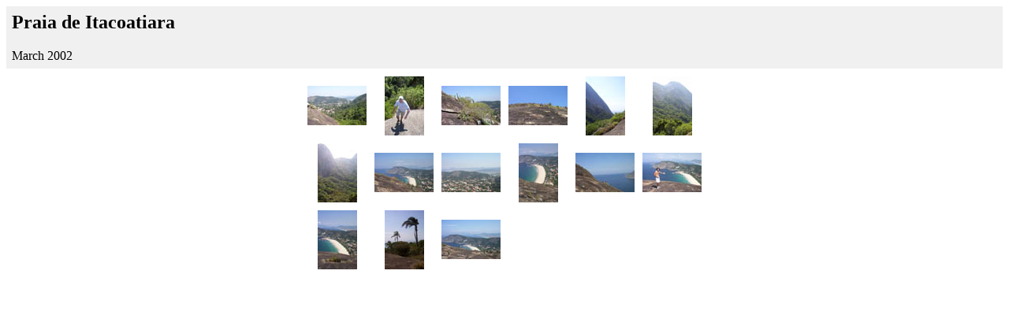

--- FILE ---
content_type: text/html
request_url: http://fleed.com/fotos/niteroi/Praia%20de%20Itacoatiara/
body_size: 591
content:
<HTML>
	<HEAD>
		<TITLE>Praia de Itacoatiara</TITLE>
		<META name="generator" content="Adobe Photoshop(R) 5.5 Web Photo Gallery">
		<META http-equiv="Content-Type" content="text/html; charset=iso-8859-1">
	</HEAD>

<BODY bgcolor="#ffffff" link="#ff0000" vlink="#52188C">

<TABLE border="0" cellpadding="5" cellspacing="2" width="100%" bgcolor="#f0f0f0">
<TR>
	<TD><H2>Praia de Itacoatiara</H2>March 2002</TD>
</TR>
</TABLE>
<CENTER><TABLE cellspacing=10 cellpadding=0 border=0>
	<TR>
		<!-- Thumbnails with hyperlinks -->
		<TD align="center">	<A href="pages/DCP_0007.htm"><IMG src="thumbnails/DCP_0007.jpg" border="0" alt="DCP_0007"></A>	</TD>
		<TD align="center">	<A href="pages/DCP_0008.htm"><IMG src="thumbnails/DCP_0008.jpg" border="0" alt="DCP_0008"></A>	</TD>
		<TD align="center">	<A href="pages/DCP_0009.htm"><IMG src="thumbnails/DCP_0009.jpg" border="0" alt="DCP_0009"></A>	</TD>
		<TD align="center">	<A href="pages/DCP_0010.htm"><IMG src="thumbnails/DCP_0010.jpg" border="0" alt="DCP_0010"></A>	</TD>
		<TD align="center">	<A href="pages/DCP_0011.htm"><IMG src="thumbnails/DCP_0011.jpg" border="0" alt="DCP_0011"></A>	</TD>
		<TD align="center">	<A href="pages/DCP_0012.htm"><IMG src="thumbnails/DCP_0012.jpg" border="0" alt="DCP_0012"></A>	</TD>
	</TR>
	<TR>
		<!-- Thumbnails with hyperlinks -->
		<TD align="center">	<A href="pages/DCP_0013.htm"><IMG src="thumbnails/DCP_0013.jpg" border="0" alt="DCP_0013"></A>	</TD>
		<TD align="center">	<A href="pages/DCP_0014.htm"><IMG src="thumbnails/DCP_0014.jpg" border="0" alt="DCP_0014"></A>	</TD>
		<TD align="center">	<A href="pages/DCP_0015.htm"><IMG src="thumbnails/DCP_0015.jpg" border="0" alt="DCP_0015"></A>	</TD>
		<TD align="center">	<A href="pages/DCP_0016.htm"><IMG src="thumbnails/DCP_0016.jpg" border="0" alt="DCP_0016"></A>	</TD>
		<TD align="center">	<A href="pages/DCP_0017.htm"><IMG src="thumbnails/DCP_0017.jpg" border="0" alt="DCP_0017"></A>	</TD>
		<TD align="center">	<A href="pages/DCP_0018.htm"><IMG src="thumbnails/DCP_0018.jpg" border="0" alt="DCP_0018"></A>	</TD>
	</TR>
	<TR>
		<!-- Thumbnails with hyperlinks -->
		<TD align="center">	<A href="pages/DCP_0019.htm"><IMG src="thumbnails/DCP_0019.jpg" border="0" alt="DCP_0019"></A>	</TD>
		<TD align="center">	<A href="pages/DCP_0020.htm"><IMG src="thumbnails/DCP_0020.jpg" border="0" alt="DCP_0020"></A>	</TD>
		<TD align="center">	<A href="pages/DCP_0021.htm"><IMG src="thumbnails/DCP_0021.jpg" border="0" alt="DCP_0021"></A>	</TD>
	</TR>
</TABLE></CENTER>

</BODY>

</HTML>
